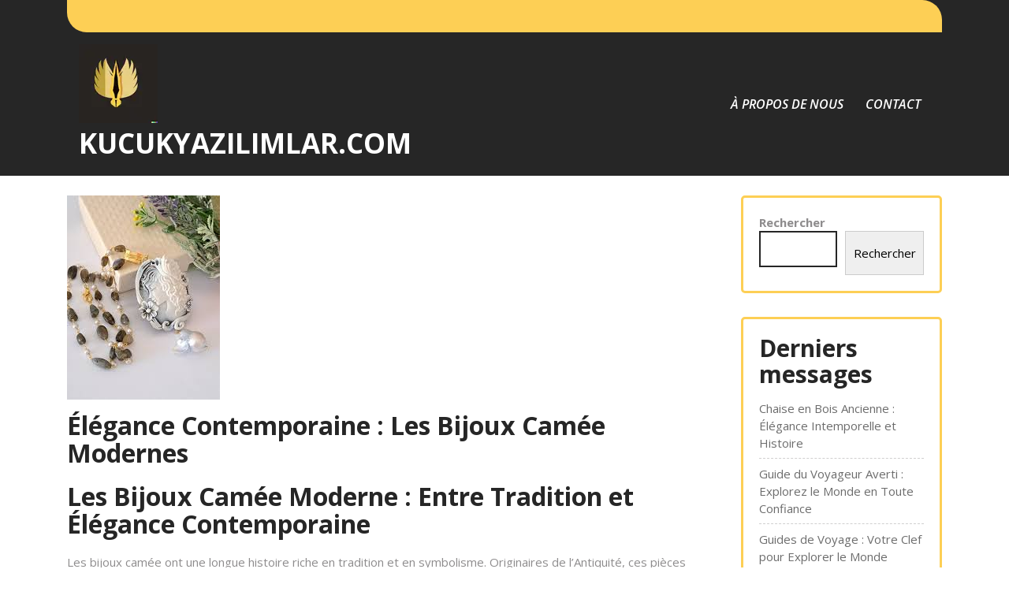

--- FILE ---
content_type: text/html; charset=UTF-8
request_url: https://kucukyazilimlar.com/ancien/bijoux-camee-moderne/
body_size: 17565
content:
<!DOCTYPE html>
<html lang="fr-FR">
<head>
<meta charset="UTF-8">
<meta name="viewport" content="width=device-width, initial-scale=1">
<title>Élégance Contemporaine : Les Bijoux Camée Modernes &#8211; kucukyazilimlar.com</title>
<meta name='robots' content='max-image-preview:large' />
<link rel='dns-prefetch' href='//stats.wp.com' />
<link rel='dns-prefetch' href='//fonts.googleapis.com' />
<link rel='preconnect' href='//i0.wp.com' />
<link rel="alternate" type="application/rss+xml" title="kucukyazilimlar.com &raquo; Flux" href="https://kucukyazilimlar.com/feed/" />
<link rel="alternate" type="application/rss+xml" title="kucukyazilimlar.com &raquo; Flux des commentaires" href="https://kucukyazilimlar.com/comments/feed/" />
<link rel="alternate" type="application/rss+xml" title="kucukyazilimlar.com &raquo; Élégance Contemporaine : Les Bijoux Camée Modernes Flux des commentaires" href="https://kucukyazilimlar.com/ancien/bijoux-camee-moderne/feed/" />
<link rel="alternate" title="oEmbed (JSON)" type="application/json+oembed" href="https://kucukyazilimlar.com/wp-json/oembed/1.0/embed?url=https%3A%2F%2Fkucukyazilimlar.com%2Fancien%2Fbijoux-camee-moderne%2F" />
<link rel="alternate" title="oEmbed (XML)" type="text/xml+oembed" href="https://kucukyazilimlar.com/wp-json/oembed/1.0/embed?url=https%3A%2F%2Fkucukyazilimlar.com%2Fancien%2Fbijoux-camee-moderne%2F&#038;format=xml" />
<style id='wp-img-auto-sizes-contain-inline-css' type='text/css'>
img:is([sizes=auto i],[sizes^="auto," i]){contain-intrinsic-size:3000px 1500px}
/*# sourceURL=wp-img-auto-sizes-contain-inline-css */
</style>
<style id='wp-emoji-styles-inline-css' type='text/css'>

	img.wp-smiley, img.emoji {
		display: inline !important;
		border: none !important;
		box-shadow: none !important;
		height: 1em !important;
		width: 1em !important;
		margin: 0 0.07em !important;
		vertical-align: -0.1em !important;
		background: none !important;
		padding: 0 !important;
	}
/*# sourceURL=wp-emoji-styles-inline-css */
</style>
<style id='wp-block-library-inline-css' type='text/css'>
:root{--wp-block-synced-color:#7a00df;--wp-block-synced-color--rgb:122,0,223;--wp-bound-block-color:var(--wp-block-synced-color);--wp-editor-canvas-background:#ddd;--wp-admin-theme-color:#007cba;--wp-admin-theme-color--rgb:0,124,186;--wp-admin-theme-color-darker-10:#006ba1;--wp-admin-theme-color-darker-10--rgb:0,107,160.5;--wp-admin-theme-color-darker-20:#005a87;--wp-admin-theme-color-darker-20--rgb:0,90,135;--wp-admin-border-width-focus:2px}@media (min-resolution:192dpi){:root{--wp-admin-border-width-focus:1.5px}}.wp-element-button{cursor:pointer}:root .has-very-light-gray-background-color{background-color:#eee}:root .has-very-dark-gray-background-color{background-color:#313131}:root .has-very-light-gray-color{color:#eee}:root .has-very-dark-gray-color{color:#313131}:root .has-vivid-green-cyan-to-vivid-cyan-blue-gradient-background{background:linear-gradient(135deg,#00d084,#0693e3)}:root .has-purple-crush-gradient-background{background:linear-gradient(135deg,#34e2e4,#4721fb 50%,#ab1dfe)}:root .has-hazy-dawn-gradient-background{background:linear-gradient(135deg,#faaca8,#dad0ec)}:root .has-subdued-olive-gradient-background{background:linear-gradient(135deg,#fafae1,#67a671)}:root .has-atomic-cream-gradient-background{background:linear-gradient(135deg,#fdd79a,#004a59)}:root .has-nightshade-gradient-background{background:linear-gradient(135deg,#330968,#31cdcf)}:root .has-midnight-gradient-background{background:linear-gradient(135deg,#020381,#2874fc)}:root{--wp--preset--font-size--normal:16px;--wp--preset--font-size--huge:42px}.has-regular-font-size{font-size:1em}.has-larger-font-size{font-size:2.625em}.has-normal-font-size{font-size:var(--wp--preset--font-size--normal)}.has-huge-font-size{font-size:var(--wp--preset--font-size--huge)}.has-text-align-center{text-align:center}.has-text-align-left{text-align:left}.has-text-align-right{text-align:right}.has-fit-text{white-space:nowrap!important}#end-resizable-editor-section{display:none}.aligncenter{clear:both}.items-justified-left{justify-content:flex-start}.items-justified-center{justify-content:center}.items-justified-right{justify-content:flex-end}.items-justified-space-between{justify-content:space-between}.screen-reader-text{border:0;clip-path:inset(50%);height:1px;margin:-1px;overflow:hidden;padding:0;position:absolute;width:1px;word-wrap:normal!important}.screen-reader-text:focus{background-color:#ddd;clip-path:none;color:#444;display:block;font-size:1em;height:auto;left:5px;line-height:normal;padding:15px 23px 14px;text-decoration:none;top:5px;width:auto;z-index:100000}html :where(.has-border-color){border-style:solid}html :where([style*=border-top-color]){border-top-style:solid}html :where([style*=border-right-color]){border-right-style:solid}html :where([style*=border-bottom-color]){border-bottom-style:solid}html :where([style*=border-left-color]){border-left-style:solid}html :where([style*=border-width]){border-style:solid}html :where([style*=border-top-width]){border-top-style:solid}html :where([style*=border-right-width]){border-right-style:solid}html :where([style*=border-bottom-width]){border-bottom-style:solid}html :where([style*=border-left-width]){border-left-style:solid}html :where(img[class*=wp-image-]){height:auto;max-width:100%}:where(figure){margin:0 0 1em}html :where(.is-position-sticky){--wp-admin--admin-bar--position-offset:var(--wp-admin--admin-bar--height,0px)}@media screen and (max-width:600px){html :where(.is-position-sticky){--wp-admin--admin-bar--position-offset:0px}}

/*# sourceURL=wp-block-library-inline-css */
</style><style id='wp-block-archives-inline-css' type='text/css'>
.wp-block-archives{box-sizing:border-box}.wp-block-archives-dropdown label{display:block}
/*# sourceURL=https://kucukyazilimlar.com/wp-includes/blocks/archives/style.min.css */
</style>
<style id='wp-block-categories-inline-css' type='text/css'>
.wp-block-categories{box-sizing:border-box}.wp-block-categories.alignleft{margin-right:2em}.wp-block-categories.alignright{margin-left:2em}.wp-block-categories.wp-block-categories-dropdown.aligncenter{text-align:center}.wp-block-categories .wp-block-categories__label{display:block;width:100%}
/*# sourceURL=https://kucukyazilimlar.com/wp-includes/blocks/categories/style.min.css */
</style>
<style id='wp-block-heading-inline-css' type='text/css'>
h1:where(.wp-block-heading).has-background,h2:where(.wp-block-heading).has-background,h3:where(.wp-block-heading).has-background,h4:where(.wp-block-heading).has-background,h5:where(.wp-block-heading).has-background,h6:where(.wp-block-heading).has-background{padding:1.25em 2.375em}h1.has-text-align-left[style*=writing-mode]:where([style*=vertical-lr]),h1.has-text-align-right[style*=writing-mode]:where([style*=vertical-rl]),h2.has-text-align-left[style*=writing-mode]:where([style*=vertical-lr]),h2.has-text-align-right[style*=writing-mode]:where([style*=vertical-rl]),h3.has-text-align-left[style*=writing-mode]:where([style*=vertical-lr]),h3.has-text-align-right[style*=writing-mode]:where([style*=vertical-rl]),h4.has-text-align-left[style*=writing-mode]:where([style*=vertical-lr]),h4.has-text-align-right[style*=writing-mode]:where([style*=vertical-rl]),h5.has-text-align-left[style*=writing-mode]:where([style*=vertical-lr]),h5.has-text-align-right[style*=writing-mode]:where([style*=vertical-rl]),h6.has-text-align-left[style*=writing-mode]:where([style*=vertical-lr]),h6.has-text-align-right[style*=writing-mode]:where([style*=vertical-rl]){rotate:180deg}
/*# sourceURL=https://kucukyazilimlar.com/wp-includes/blocks/heading/style.min.css */
</style>
<style id='wp-block-latest-comments-inline-css' type='text/css'>
ol.wp-block-latest-comments{box-sizing:border-box;margin-left:0}:where(.wp-block-latest-comments:not([style*=line-height] .wp-block-latest-comments__comment)){line-height:1.1}:where(.wp-block-latest-comments:not([style*=line-height] .wp-block-latest-comments__comment-excerpt p)){line-height:1.8}.has-dates :where(.wp-block-latest-comments:not([style*=line-height])),.has-excerpts :where(.wp-block-latest-comments:not([style*=line-height])){line-height:1.5}.wp-block-latest-comments .wp-block-latest-comments{padding-left:0}.wp-block-latest-comments__comment{list-style:none;margin-bottom:1em}.has-avatars .wp-block-latest-comments__comment{list-style:none;min-height:2.25em}.has-avatars .wp-block-latest-comments__comment .wp-block-latest-comments__comment-excerpt,.has-avatars .wp-block-latest-comments__comment .wp-block-latest-comments__comment-meta{margin-left:3.25em}.wp-block-latest-comments__comment-excerpt p{font-size:.875em;margin:.36em 0 1.4em}.wp-block-latest-comments__comment-date{display:block;font-size:.75em}.wp-block-latest-comments .avatar,.wp-block-latest-comments__comment-avatar{border-radius:1.5em;display:block;float:left;height:2.5em;margin-right:.75em;width:2.5em}.wp-block-latest-comments[class*=-font-size] a,.wp-block-latest-comments[style*=font-size] a{font-size:inherit}
/*# sourceURL=https://kucukyazilimlar.com/wp-includes/blocks/latest-comments/style.min.css */
</style>
<style id='wp-block-latest-posts-inline-css' type='text/css'>
.wp-block-latest-posts{box-sizing:border-box}.wp-block-latest-posts.alignleft{margin-right:2em}.wp-block-latest-posts.alignright{margin-left:2em}.wp-block-latest-posts.wp-block-latest-posts__list{list-style:none}.wp-block-latest-posts.wp-block-latest-posts__list li{clear:both;overflow-wrap:break-word}.wp-block-latest-posts.is-grid{display:flex;flex-wrap:wrap}.wp-block-latest-posts.is-grid li{margin:0 1.25em 1.25em 0;width:100%}@media (min-width:600px){.wp-block-latest-posts.columns-2 li{width:calc(50% - .625em)}.wp-block-latest-posts.columns-2 li:nth-child(2n){margin-right:0}.wp-block-latest-posts.columns-3 li{width:calc(33.33333% - .83333em)}.wp-block-latest-posts.columns-3 li:nth-child(3n){margin-right:0}.wp-block-latest-posts.columns-4 li{width:calc(25% - .9375em)}.wp-block-latest-posts.columns-4 li:nth-child(4n){margin-right:0}.wp-block-latest-posts.columns-5 li{width:calc(20% - 1em)}.wp-block-latest-posts.columns-5 li:nth-child(5n){margin-right:0}.wp-block-latest-posts.columns-6 li{width:calc(16.66667% - 1.04167em)}.wp-block-latest-posts.columns-6 li:nth-child(6n){margin-right:0}}:root :where(.wp-block-latest-posts.is-grid){padding:0}:root :where(.wp-block-latest-posts.wp-block-latest-posts__list){padding-left:0}.wp-block-latest-posts__post-author,.wp-block-latest-posts__post-date{display:block;font-size:.8125em}.wp-block-latest-posts__post-excerpt,.wp-block-latest-posts__post-full-content{margin-bottom:1em;margin-top:.5em}.wp-block-latest-posts__featured-image a{display:inline-block}.wp-block-latest-posts__featured-image img{height:auto;max-width:100%;width:auto}.wp-block-latest-posts__featured-image.alignleft{float:left;margin-right:1em}.wp-block-latest-posts__featured-image.alignright{float:right;margin-left:1em}.wp-block-latest-posts__featured-image.aligncenter{margin-bottom:1em;text-align:center}
/*# sourceURL=https://kucukyazilimlar.com/wp-includes/blocks/latest-posts/style.min.css */
</style>
<style id='wp-block-search-inline-css' type='text/css'>
.wp-block-search__button{margin-left:10px;word-break:normal}.wp-block-search__button.has-icon{line-height:0}.wp-block-search__button svg{height:1.25em;min-height:24px;min-width:24px;width:1.25em;fill:currentColor;vertical-align:text-bottom}:where(.wp-block-search__button){border:1px solid #ccc;padding:6px 10px}.wp-block-search__inside-wrapper{display:flex;flex:auto;flex-wrap:nowrap;max-width:100%}.wp-block-search__label{width:100%}.wp-block-search.wp-block-search__button-only .wp-block-search__button{box-sizing:border-box;display:flex;flex-shrink:0;justify-content:center;margin-left:0;max-width:100%}.wp-block-search.wp-block-search__button-only .wp-block-search__inside-wrapper{min-width:0!important;transition-property:width}.wp-block-search.wp-block-search__button-only .wp-block-search__input{flex-basis:100%;transition-duration:.3s}.wp-block-search.wp-block-search__button-only.wp-block-search__searchfield-hidden,.wp-block-search.wp-block-search__button-only.wp-block-search__searchfield-hidden .wp-block-search__inside-wrapper{overflow:hidden}.wp-block-search.wp-block-search__button-only.wp-block-search__searchfield-hidden .wp-block-search__input{border-left-width:0!important;border-right-width:0!important;flex-basis:0;flex-grow:0;margin:0;min-width:0!important;padding-left:0!important;padding-right:0!important;width:0!important}:where(.wp-block-search__input){appearance:none;border:1px solid #949494;flex-grow:1;font-family:inherit;font-size:inherit;font-style:inherit;font-weight:inherit;letter-spacing:inherit;line-height:inherit;margin-left:0;margin-right:0;min-width:3rem;padding:8px;text-decoration:unset!important;text-transform:inherit}:where(.wp-block-search__button-inside .wp-block-search__inside-wrapper){background-color:#fff;border:1px solid #949494;box-sizing:border-box;padding:4px}:where(.wp-block-search__button-inside .wp-block-search__inside-wrapper) .wp-block-search__input{border:none;border-radius:0;padding:0 4px}:where(.wp-block-search__button-inside .wp-block-search__inside-wrapper) .wp-block-search__input:focus{outline:none}:where(.wp-block-search__button-inside .wp-block-search__inside-wrapper) :where(.wp-block-search__button){padding:4px 8px}.wp-block-search.aligncenter .wp-block-search__inside-wrapper{margin:auto}.wp-block[data-align=right] .wp-block-search.wp-block-search__button-only .wp-block-search__inside-wrapper{float:right}
/*# sourceURL=https://kucukyazilimlar.com/wp-includes/blocks/search/style.min.css */
</style>
<style id='wp-block-search-theme-inline-css' type='text/css'>
.wp-block-search .wp-block-search__label{font-weight:700}.wp-block-search__button{border:1px solid #ccc;padding:.375em .625em}
/*# sourceURL=https://kucukyazilimlar.com/wp-includes/blocks/search/theme.min.css */
</style>
<style id='wp-block-group-inline-css' type='text/css'>
.wp-block-group{box-sizing:border-box}:where(.wp-block-group.wp-block-group-is-layout-constrained){position:relative}
/*# sourceURL=https://kucukyazilimlar.com/wp-includes/blocks/group/style.min.css */
</style>
<style id='wp-block-group-theme-inline-css' type='text/css'>
:where(.wp-block-group.has-background){padding:1.25em 2.375em}
/*# sourceURL=https://kucukyazilimlar.com/wp-includes/blocks/group/theme.min.css */
</style>
<style id='global-styles-inline-css' type='text/css'>
:root{--wp--preset--aspect-ratio--square: 1;--wp--preset--aspect-ratio--4-3: 4/3;--wp--preset--aspect-ratio--3-4: 3/4;--wp--preset--aspect-ratio--3-2: 3/2;--wp--preset--aspect-ratio--2-3: 2/3;--wp--preset--aspect-ratio--16-9: 16/9;--wp--preset--aspect-ratio--9-16: 9/16;--wp--preset--color--black: #000000;--wp--preset--color--cyan-bluish-gray: #abb8c3;--wp--preset--color--white: #ffffff;--wp--preset--color--pale-pink: #f78da7;--wp--preset--color--vivid-red: #cf2e2e;--wp--preset--color--luminous-vivid-orange: #ff6900;--wp--preset--color--luminous-vivid-amber: #fcb900;--wp--preset--color--light-green-cyan: #7bdcb5;--wp--preset--color--vivid-green-cyan: #00d084;--wp--preset--color--pale-cyan-blue: #8ed1fc;--wp--preset--color--vivid-cyan-blue: #0693e3;--wp--preset--color--vivid-purple: #9b51e0;--wp--preset--gradient--vivid-cyan-blue-to-vivid-purple: linear-gradient(135deg,rgb(6,147,227) 0%,rgb(155,81,224) 100%);--wp--preset--gradient--light-green-cyan-to-vivid-green-cyan: linear-gradient(135deg,rgb(122,220,180) 0%,rgb(0,208,130) 100%);--wp--preset--gradient--luminous-vivid-amber-to-luminous-vivid-orange: linear-gradient(135deg,rgb(252,185,0) 0%,rgb(255,105,0) 100%);--wp--preset--gradient--luminous-vivid-orange-to-vivid-red: linear-gradient(135deg,rgb(255,105,0) 0%,rgb(207,46,46) 100%);--wp--preset--gradient--very-light-gray-to-cyan-bluish-gray: linear-gradient(135deg,rgb(238,238,238) 0%,rgb(169,184,195) 100%);--wp--preset--gradient--cool-to-warm-spectrum: linear-gradient(135deg,rgb(74,234,220) 0%,rgb(151,120,209) 20%,rgb(207,42,186) 40%,rgb(238,44,130) 60%,rgb(251,105,98) 80%,rgb(254,248,76) 100%);--wp--preset--gradient--blush-light-purple: linear-gradient(135deg,rgb(255,206,236) 0%,rgb(152,150,240) 100%);--wp--preset--gradient--blush-bordeaux: linear-gradient(135deg,rgb(254,205,165) 0%,rgb(254,45,45) 50%,rgb(107,0,62) 100%);--wp--preset--gradient--luminous-dusk: linear-gradient(135deg,rgb(255,203,112) 0%,rgb(199,81,192) 50%,rgb(65,88,208) 100%);--wp--preset--gradient--pale-ocean: linear-gradient(135deg,rgb(255,245,203) 0%,rgb(182,227,212) 50%,rgb(51,167,181) 100%);--wp--preset--gradient--electric-grass: linear-gradient(135deg,rgb(202,248,128) 0%,rgb(113,206,126) 100%);--wp--preset--gradient--midnight: linear-gradient(135deg,rgb(2,3,129) 0%,rgb(40,116,252) 100%);--wp--preset--font-size--small: 13px;--wp--preset--font-size--medium: 20px;--wp--preset--font-size--large: 36px;--wp--preset--font-size--x-large: 42px;--wp--preset--spacing--20: 0.44rem;--wp--preset--spacing--30: 0.67rem;--wp--preset--spacing--40: 1rem;--wp--preset--spacing--50: 1.5rem;--wp--preset--spacing--60: 2.25rem;--wp--preset--spacing--70: 3.38rem;--wp--preset--spacing--80: 5.06rem;--wp--preset--shadow--natural: 6px 6px 9px rgba(0, 0, 0, 0.2);--wp--preset--shadow--deep: 12px 12px 50px rgba(0, 0, 0, 0.4);--wp--preset--shadow--sharp: 6px 6px 0px rgba(0, 0, 0, 0.2);--wp--preset--shadow--outlined: 6px 6px 0px -3px rgb(255, 255, 255), 6px 6px rgb(0, 0, 0);--wp--preset--shadow--crisp: 6px 6px 0px rgb(0, 0, 0);}:where(.is-layout-flex){gap: 0.5em;}:where(.is-layout-grid){gap: 0.5em;}body .is-layout-flex{display: flex;}.is-layout-flex{flex-wrap: wrap;align-items: center;}.is-layout-flex > :is(*, div){margin: 0;}body .is-layout-grid{display: grid;}.is-layout-grid > :is(*, div){margin: 0;}:where(.wp-block-columns.is-layout-flex){gap: 2em;}:where(.wp-block-columns.is-layout-grid){gap: 2em;}:where(.wp-block-post-template.is-layout-flex){gap: 1.25em;}:where(.wp-block-post-template.is-layout-grid){gap: 1.25em;}.has-black-color{color: var(--wp--preset--color--black) !important;}.has-cyan-bluish-gray-color{color: var(--wp--preset--color--cyan-bluish-gray) !important;}.has-white-color{color: var(--wp--preset--color--white) !important;}.has-pale-pink-color{color: var(--wp--preset--color--pale-pink) !important;}.has-vivid-red-color{color: var(--wp--preset--color--vivid-red) !important;}.has-luminous-vivid-orange-color{color: var(--wp--preset--color--luminous-vivid-orange) !important;}.has-luminous-vivid-amber-color{color: var(--wp--preset--color--luminous-vivid-amber) !important;}.has-light-green-cyan-color{color: var(--wp--preset--color--light-green-cyan) !important;}.has-vivid-green-cyan-color{color: var(--wp--preset--color--vivid-green-cyan) !important;}.has-pale-cyan-blue-color{color: var(--wp--preset--color--pale-cyan-blue) !important;}.has-vivid-cyan-blue-color{color: var(--wp--preset--color--vivid-cyan-blue) !important;}.has-vivid-purple-color{color: var(--wp--preset--color--vivid-purple) !important;}.has-black-background-color{background-color: var(--wp--preset--color--black) !important;}.has-cyan-bluish-gray-background-color{background-color: var(--wp--preset--color--cyan-bluish-gray) !important;}.has-white-background-color{background-color: var(--wp--preset--color--white) !important;}.has-pale-pink-background-color{background-color: var(--wp--preset--color--pale-pink) !important;}.has-vivid-red-background-color{background-color: var(--wp--preset--color--vivid-red) !important;}.has-luminous-vivid-orange-background-color{background-color: var(--wp--preset--color--luminous-vivid-orange) !important;}.has-luminous-vivid-amber-background-color{background-color: var(--wp--preset--color--luminous-vivid-amber) !important;}.has-light-green-cyan-background-color{background-color: var(--wp--preset--color--light-green-cyan) !important;}.has-vivid-green-cyan-background-color{background-color: var(--wp--preset--color--vivid-green-cyan) !important;}.has-pale-cyan-blue-background-color{background-color: var(--wp--preset--color--pale-cyan-blue) !important;}.has-vivid-cyan-blue-background-color{background-color: var(--wp--preset--color--vivid-cyan-blue) !important;}.has-vivid-purple-background-color{background-color: var(--wp--preset--color--vivid-purple) !important;}.has-black-border-color{border-color: var(--wp--preset--color--black) !important;}.has-cyan-bluish-gray-border-color{border-color: var(--wp--preset--color--cyan-bluish-gray) !important;}.has-white-border-color{border-color: var(--wp--preset--color--white) !important;}.has-pale-pink-border-color{border-color: var(--wp--preset--color--pale-pink) !important;}.has-vivid-red-border-color{border-color: var(--wp--preset--color--vivid-red) !important;}.has-luminous-vivid-orange-border-color{border-color: var(--wp--preset--color--luminous-vivid-orange) !important;}.has-luminous-vivid-amber-border-color{border-color: var(--wp--preset--color--luminous-vivid-amber) !important;}.has-light-green-cyan-border-color{border-color: var(--wp--preset--color--light-green-cyan) !important;}.has-vivid-green-cyan-border-color{border-color: var(--wp--preset--color--vivid-green-cyan) !important;}.has-pale-cyan-blue-border-color{border-color: var(--wp--preset--color--pale-cyan-blue) !important;}.has-vivid-cyan-blue-border-color{border-color: var(--wp--preset--color--vivid-cyan-blue) !important;}.has-vivid-purple-border-color{border-color: var(--wp--preset--color--vivid-purple) !important;}.has-vivid-cyan-blue-to-vivid-purple-gradient-background{background: var(--wp--preset--gradient--vivid-cyan-blue-to-vivid-purple) !important;}.has-light-green-cyan-to-vivid-green-cyan-gradient-background{background: var(--wp--preset--gradient--light-green-cyan-to-vivid-green-cyan) !important;}.has-luminous-vivid-amber-to-luminous-vivid-orange-gradient-background{background: var(--wp--preset--gradient--luminous-vivid-amber-to-luminous-vivid-orange) !important;}.has-luminous-vivid-orange-to-vivid-red-gradient-background{background: var(--wp--preset--gradient--luminous-vivid-orange-to-vivid-red) !important;}.has-very-light-gray-to-cyan-bluish-gray-gradient-background{background: var(--wp--preset--gradient--very-light-gray-to-cyan-bluish-gray) !important;}.has-cool-to-warm-spectrum-gradient-background{background: var(--wp--preset--gradient--cool-to-warm-spectrum) !important;}.has-blush-light-purple-gradient-background{background: var(--wp--preset--gradient--blush-light-purple) !important;}.has-blush-bordeaux-gradient-background{background: var(--wp--preset--gradient--blush-bordeaux) !important;}.has-luminous-dusk-gradient-background{background: var(--wp--preset--gradient--luminous-dusk) !important;}.has-pale-ocean-gradient-background{background: var(--wp--preset--gradient--pale-ocean) !important;}.has-electric-grass-gradient-background{background: var(--wp--preset--gradient--electric-grass) !important;}.has-midnight-gradient-background{background: var(--wp--preset--gradient--midnight) !important;}.has-small-font-size{font-size: var(--wp--preset--font-size--small) !important;}.has-medium-font-size{font-size: var(--wp--preset--font-size--medium) !important;}.has-large-font-size{font-size: var(--wp--preset--font-size--large) !important;}.has-x-large-font-size{font-size: var(--wp--preset--font-size--x-large) !important;}
/*# sourceURL=global-styles-inline-css */
</style>

<style id='classic-theme-styles-inline-css' type='text/css'>
/*! This file is auto-generated */
.wp-block-button__link{color:#fff;background-color:#32373c;border-radius:9999px;box-shadow:none;text-decoration:none;padding:calc(.667em + 2px) calc(1.333em + 2px);font-size:1.125em}.wp-block-file__button{background:#32373c;color:#fff;text-decoration:none}
/*# sourceURL=/wp-includes/css/classic-themes.min.css */
</style>
<link rel='stylesheet' id='cptch_stylesheet-css' href='https://kucukyazilimlar.com/wp-content/plugins/captcha-bws/css/front_end_style.css?ver=5.2.7' type='text/css' media='all' />
<link rel='stylesheet' id='dashicons-css' href='https://kucukyazilimlar.com/wp-includes/css/dashicons.min.css?ver=6.9' type='text/css' media='all' />
<link rel='stylesheet' id='cptch_desktop_style-css' href='https://kucukyazilimlar.com/wp-content/plugins/captcha-bws/css/desktop_style.css?ver=5.2.7' type='text/css' media='all' />
<link rel='stylesheet' id='bootstrap-css-css' href='https://kucukyazilimlar.com/wp-content/themes/luxury-interior/css/bootstrap.css?ver=6.9' type='text/css' media='all' />
<link rel='stylesheet' id='owl.carousel-css-css' href='https://kucukyazilimlar.com/wp-content/themes/luxury-interior/css/owl.carousel.css?ver=6.9' type='text/css' media='all' />
<link rel='stylesheet' id='luxury-interior-basic-style-css' href='https://kucukyazilimlar.com/wp-content/themes/luxury-interior/style.css?ver=6.9' type='text/css' media='all' />
<link rel='stylesheet' id='luxury-interior-responsive-css' href='https://kucukyazilimlar.com/wp-content/themes/luxury-interior/css/responsive.css?ver=6.9' type='text/css' media='all' />
<link rel='stylesheet' id='luxury-interior-default-css' href='https://kucukyazilimlar.com/wp-content/themes/luxury-interior/css/default.css?ver=6.9' type='text/css' media='all' />
<link rel='stylesheet' id='font-awesome-css-css' href='https://kucukyazilimlar.com/wp-content/themes/luxury-interior/css/fontawesome-all.css?ver=6.9' type='text/css' media='all' />
<link rel='stylesheet' id='luxury-interior-block-style-css' href='https://kucukyazilimlar.com/wp-content/themes/luxury-interior/css/blocks.css?ver=6.9' type='text/css' media='all' />
<link rel='stylesheet' id='luxury-interior-style-css' href='https://kucukyazilimlar.com/wp-content/themes/luxury-interior/style.css?ver=6.9' type='text/css' media='all' />
<link rel='stylesheet' id='luxury-interior-Open-css' href='https://fonts.googleapis.com/css2?family=Open+Sans%3Aital%2Cwght%400%2C300%3B0%2C400%3B0%2C600%3B0%2C700%3B0%2C800%3B1%2C300%3B1%2C400%3B1%2C600%3B1%2C700%3B1%2C800&#038;display=swap&#038;ver=6.9' type='text/css' media='all' />
<link rel='stylesheet' id='luxury-interior-emilys-css' href='//fonts.googleapis.com/css2?family=Merienda+One&#038;ver=6.9' type='text/css' media='all' />
<link rel='stylesheet' id='luxury-interior-source-body-css' href='//fonts.googleapis.com/css2?family=Poppins%3A0%2C100%3B0%2C200%3B0%2C300%3B0%2C400%3B0%2C500%3B0%2C600%3B0%2C700%3B0%2C800%3B0%2C900%3B1%2C100%3B1%2C200%3B1%2C300%3B1%2C400%3B1%2C500%3B1%2C600%3B1%2C700%3B1%2C800%3B1%2C900&#038;ver=6.9' type='text/css' media='all' />
<script type="text/javascript" src="https://kucukyazilimlar.com/wp-includes/js/jquery/jquery.min.js?ver=3.7.1" id="jquery-core-js"></script>
<script type="text/javascript" src="https://kucukyazilimlar.com/wp-includes/js/jquery/jquery-migrate.min.js?ver=3.4.1" id="jquery-migrate-js"></script>
<script type="text/javascript" src="https://kucukyazilimlar.com/wp-content/themes/luxury-interior/js/owl.carousel.js?ver=6.9" id="owl.carousel-js-js"></script>
<script type="text/javascript" src="https://kucukyazilimlar.com/wp-content/themes/luxury-interior/js/bootstrap.js?ver=6.9" id="bootstrap-js-js"></script>
<script type="text/javascript" src="https://kucukyazilimlar.com/wp-content/themes/luxury-interior/js/theme.js?ver=6.9" id="luxury-interior-theme-js"></script>
<script type="text/javascript" src="https://kucukyazilimlar.com/wp-content/themes/luxury-interior/js/jquery.superfish.js?ver=6.9" id="jquery.superfish-js"></script>
<link rel="https://api.w.org/" href="https://kucukyazilimlar.com/wp-json/" /><link rel="alternate" title="JSON" type="application/json" href="https://kucukyazilimlar.com/wp-json/wp/v2/posts/1123" /><link rel="EditURI" type="application/rsd+xml" title="RSD" href="https://kucukyazilimlar.com/xmlrpc.php?rsd" />
<meta name="generator" content="WordPress 6.9" />
<link rel="canonical" href="https://kucukyazilimlar.com/ancien/bijoux-camee-moderne/" />
<link rel='shortlink' href='https://kucukyazilimlar.com/?p=1123' />
	<style>img#wpstats{display:none}</style>
			<style type="text/css">
		



	h1.site-title a, p.site-title a {
		color: ;
	}

	span.site-description {
		color: ;
	}





	.upper-header .fa-envelope {
		color: ;
	}

	.upper-header p {
		color: ;
	}

	.upper-header {
		background: ;
	}


	.social-icons .fa-facebook-f {
		color: ;
	}

	.social-icons .fa-twitter {
		color: ;
	}

	.social-icons .fa-linkedin-in  {
		color: ;
	}

	.social-icons .fa-instagram  {
		color: ;
	}

	.social-icons .fa-youtube {
		color: ;
	}


	.main-nav a {
		color: ;
	}

	.main-nav a:hover, .current_page_item a {
		color: ;
	}

	.main-nav ul ul a {
		color: ;

	}

	.main-nav ul ul {
		background: ;

	}

	.main-nav ul ul a:hover {
		color: ;

	}

	.main-nav ul ul a:hover {
		background: ;

	}





	.slider-leftsvg path {
		fill: ;
	}

	.slider-box h1 {
		color: ;
	}

	.slide-btn a {
		color: ;
	}

	.slide-btn a {
		background: ;
	}

	.slide-btn a:hover {
		background: ;

	}

	#catsliderarea .fa-long-arrow-alt-left, #catsliderarea .fa-long-arrow-alt-right {
		color: ;
	}









	.heading-box h2 {
		color: ;
	}

	.heading-box h3 {
		color: ;
	}

	.heading-box p {
		color: ;
	}


	.service-project-container:before {
		border-left-color: ;
		border-right-color: ;

		

	}

	.service-project-container:after {

		border-top-color: ;
		border-bottom-color: ;


	}




	.services_inner_box h4 a {
		color: ;
	}

	.services_inner_box p {
		color: ;
	}
	
	a.service-box-button {
		color: ;
	}

	a.service-box-button:hover {
		color: ;
	}

	a.service-box-button {
		background: ;
	}

	a.service-box-button:hover {
		background: ;
	}





	#footer {
		background-color: ;
	}
	.copywrap a {
		color: ;
	}
	.copywrap a:hover {
		color: ;
	}

	.ftr-4-box h3, .ftr-4-box h2 {
		color: ;

	}

	.ftr-4-box h3, .ftr-4-box h2 {
		border-color: ;
	}

	.ftr-4-box ul li a, .ftr-4-box a {
		color: ;
	}

	.ftr-4-box a:hover {
		color: ;
	}

	.ftr-4-box p {
		color: ;
	}

	.copywrap {
		background-color: ;
	}


	</style>

	




	<link rel="icon" href="https://i0.wp.com/kucukyazilimlar.com/wp-content/uploads/2024/07/siteicon-1.webp?fit=32%2C32&#038;ssl=1" sizes="32x32" />
<link rel="icon" href="https://i0.wp.com/kucukyazilimlar.com/wp-content/uploads/2024/07/siteicon-1.webp?fit=192%2C192&#038;ssl=1" sizes="192x192" />
<link rel="apple-touch-icon" href="https://i0.wp.com/kucukyazilimlar.com/wp-content/uploads/2024/07/siteicon-1.webp?fit=180%2C180&#038;ssl=1" />
<meta name="msapplication-TileImage" content="https://i0.wp.com/kucukyazilimlar.com/wp-content/uploads/2024/07/siteicon-1.webp?fit=270%2C270&#038;ssl=1" />
</head>

<body class="wp-singular post-template-default single single-post postid-1123 single-format-standard wp-custom-logo wp-embed-responsive wp-theme-luxury-interior">


<div id="preloader">
  <div id="status">&nbsp;</div>
</div>

<a class="screen-reader-text skip-link" href="#content">Passer au contenu</a>

<div class="header">
  <div class="container">
    <div class="upper-header">
      <div class="row">
        <div class="col-lg-4 col-md-5 col-sm-5 center-align">
                                        </div>
        <div class="col-lg-4 col-md-4 col-sm-4 center-align">
                    </div>
        <div class="col-lg-4 col-md-3 col-sm-3 center-align social-icons">
                                                          </div>
      </div>
    </div>
    <div class="inner-header not-sticky">
      <div class="row">
        <div class="col-lg-3 col-md-4 col-sm-4 col-8 center-align">
          <div class="logo py-2 py-md-0 py-sm-0">
            <a href="https://kucukyazilimlar.com/" class="custom-logo-link" rel="home"><img width="100" height="100" src="https://i0.wp.com/kucukyazilimlar.com/wp-content/uploads/2024/07/sitelogo-1.webp?fit=100%2C100&amp;ssl=1" class="custom-logo" alt="sitelogo" decoding="async" /></a>                                                                        <p class="site-title"><a href="https://kucukyazilimlar.com/">kucukyazilimlar.com</a></p>
                                              </div>
        </div>
        <div class="col-lg-9 col-md-3 col-sm-3 col-4 center-align">
          <div class="toggle-nav text-center">
                          <button role="tab">MENU</button>
                      </div>
          <div id="mySidenav" class="nav sidenav text-right">
            <nav id="site-navigation" class="main-nav" role="navigation" aria-label="Menu supérieur">
              <div class="main-menu clearfix"><ul id="menu-primary-menu" class="clearfix mobile_nav"><li id="menu-item-16" class="menu-item menu-item-type-post_type menu-item-object-page menu-item-16"><a href="https://kucukyazilimlar.com/about/">À propos de nous</a></li>
<li id="menu-item-37" class="menu-item menu-item-type-post_type menu-item-object-page menu-item-37"><a href="https://kucukyazilimlar.com/contact/">Contact</a></li>
</ul></div>              <a href="javascript:void(0)" class="close-button">CLOSE</a>
            </nav>
          </div>
        </div>
      </div>
    </div>
  </div>
</div>

<div class="container">
    <div id="content" class="contentsecwrap">
        <div class="row">
            <div class="col-lg-9 col-md-8">
                <section class="site-main">
                                            
<article id="post-1123" class="single-post post-1123 post type-post status-publish format-standard has-post-thumbnail hentry category-ancien category-anciens category-bijou category-femme tag-antiquite tag-art-ancien tag-artisans-contemporains tag-bagues tag-beaute tag-bijoux-camee-moderne tag-boucles-doreilles tag-colliers tag-coquillages tag-designs-varies tag-elegance-contemporaine tag-epoques tag-esthetique-actuelle tag-finesse-du-travail-traditionnel tag-histoire tag-intemporel tag-joaillerie tag-mode tag-modernes tag-pieces-delicates tag-pierres-precieuses tag-styles tag-symbole tag-tradition">
            <div class="post-thumb">
           <img width="194" height="259" src="https://kucukyazilimlar.com/wp-content/uploads/2024/07/bijoux-camee-moderne-12.jpg" class="attachment-post-thumbnail size-post-thumbnail wp-post-image" alt="bijoux camée moderne" decoding="async" fetchpriority="high" />        </div>
        <header class="entry-header">
        <h1 class="entry-title">Élégance Contemporaine : Les Bijoux Camée Modernes</h1>    </header>
    <div class="entry-content">
        <p>
<!DOCTYPE html>
</p>
<p>
<html lang="fr">
</p>
<p>
<head>
</p>
<p>
    <meta charset="UTF-8">
</p>
<p>
    <meta http-equiv="X-UA-Compatible" content="IE=edge">
</p>
<p>
    <meta name="viewport" content="width=device-width, initial-scale=1.0">
</p>
<p>
    <title>Bijoux Camée Moderne</title>
</p>
<p>
</head>
</p>
<p>
<body>
<script defer src="https://static.cloudflareinsights.com/beacon.min.js/vcd15cbe7772f49c399c6a5babf22c1241717689176015" integrity="sha512-ZpsOmlRQV6y907TI0dKBHq9Md29nnaEIPlkf84rnaERnq6zvWvPUqr2ft8M1aS28oN72PdrCzSjY4U6VaAw1EQ==" data-cf-beacon='{"version":"2024.11.0","token":"3939aea9d4084dbea43c841314e2f768","r":1,"server_timing":{"name":{"cfCacheStatus":true,"cfEdge":true,"cfExtPri":true,"cfL4":true,"cfOrigin":true,"cfSpeedBrain":true},"location_startswith":null}}' crossorigin="anonymous"></script>
</p>
</p>
<p><h1>Les Bijoux Camée Moderne : Entre Tradition et Élégance Contemporaine</h1>
</p>
<p><p>Les bijoux camée ont une longue histoire riche en tradition et en symbolisme. Originaires de l&rsquo;Antiquité, ces pièces délicates sculptées dans des coquillages ou des pierres précieuses ont traversé les époques pour devenir des symboles intemporels de beauté et d&rsquo;élégance.</p>
</p>
<p><p>Aujourd&rsquo;hui, les bijoux camée connaissent un renouveau dans le monde de la mode et de la joaillerie. Les artisans contemporains réinterprètent cet art ancien en créant des pièces modernes qui allient la finesse du travail traditionnel à une esthétique résolument actuelle.</p>
</p>
<p><p>Les camées modernes se déclinent dans une variété de styles et de designs, allant des colliers aux bagues en passant par les boucles d&rsquo;oreilles. Les motifs classiques tels que les profils féminins, les scènes mythologiques ou florales sont revisités avec audace et créativité pour s&rsquo;adapter aux tendances actuelles.</p>
</p>
<p><p>Ces bijoux uniques apportent une touche d&rsquo;élégance et de sophistication à toute tenue, qu&rsquo;ils soient portés au quotidien ou pour des occasions spéciales. Leur allure intemporelle en fait des accessoires polyvalents qui peuvent être associés aussi bien à un look décontracté qu&rsquo;à une tenue plus formelle.</p>
</p>
<p><p>Que vous soyez passionné par l&rsquo;histoire des bijoux ou simplement à la recherche d&rsquo;une pièce distinctive pour compléter votre collection, les bijoux camée modernes sont un choix parfait. Leur combinaison subtile de tradition et de modernité en fait des pièces uniques qui ne manqueront pas de susciter l&rsquo;admiration.</p>
</p>
<p>
</body>
</p>
<p>
</html>
</p>
<p>&nbsp;</p>
<h2> 9 Conseils pour Porter des Bijoux Camée Modernes avec Élégance </h2>
<ol>
<li><a href='#optez-pour-des-camees-modernes-aux-designs-originaux'> Optez pour des camées modernes aux designs originaux. </a></li>
<li><a href='#associez-un-camee-moderne-avec-des-tenues-simples-pour-le-mettre-en-valeur'> Associez un camée moderne avec des tenues simples pour le mettre en valeur. </a></li>
<li><a href='#choisissez-des-bijoux-camee-de-qualite-pour-une-durabilite-optimale'> Choisissez des bijoux camée de qualité pour une durabilité optimale. </a></li>
<li><a href='#evitez-de-surcharger-votre-tenue-en-portant-trop-de-bijoux-camee-a-la-fois'> Évitez de surcharger votre tenue en portant trop de bijoux camée à la fois. </a></li>
<li><a href='#nettoyez-regulierement-vos-bijoux-camee-pour-preserver-leur-eclat'> Nettoyez régulièrement vos bijoux camée pour préserver leur éclat. </a></li>
<li><a href='#melangez-les-styles-en-combinant-un-camee-moderne-avec-des-bijoux-contemporains'> Mélangez les styles en combinant un camée moderne avec des bijoux contemporains. </a></li>
<li><a href='#privilegiez-les-couleurs-neutres-ou-pastel-pour-un-look-elegant-et-raffine'> Privilégiez les couleurs neutres ou pastel pour un look élégant et raffiné. </a></li>
<li><a href='#explorez-les-differentes-formes-et-tailles-de-camees-modernes-pour-trouver-celui-qui-vous-convient-le-mieux'> Explorez les différentes formes et tailles de camées modernes pour trouver celui qui vous convient le mieux. </a></li>
<li><a href='#nhesitez-pas-a-demander-conseil-a-un-professionnel-en-bijouterie-pour-choisir-le-bon-bijou-camee-moderne'> N&rsquo;hésitez pas à demander conseil à un professionnel en bijouterie pour choisir le bon bijou camée moderne. </a></li>
</ol>
<h3 id='optez-pour-des-camees-modernes-aux-designs-originaux'>
Optez pour des camées modernes aux designs originaux.<br />
</h3>
<p>
Pour une touche d&rsquo;originalité et de modernité, optez pour des camées contemporains aux designs uniques. Ces pièces innovantes apportent une nouvelle perspective à l&rsquo;art traditionnel du camée, offrant des motifs et des styles inédits qui se démarquent par leur créativité et leur audace. En choisissant des bijoux camée modernes aux designs originaux, vous ajouterez une note distinctive et avant-gardiste à votre collection, tout en célébrant l&rsquo;héritage intemporel de cet artisanat ancien.
</p>
<h3 id='associez-un-camee-moderne-avec-des-tenues-simples-pour-le-mettre-en-valeur'>
Associez un camée moderne avec des tenues simples pour le mettre en valeur.<br />
</h3>
<p>
Pour mettre en valeur un camée moderne, il est recommandé de l&rsquo;associer avec des tenues simples et épurées. En optant pour des vêtements minimalistes, vous permettez au bijou camée de briller et d&rsquo;être le point central de votre tenue. Que ce soit un collier, une bague ou des boucles d&rsquo;oreilles camée, la simplicité des vêtements mettra en relief la beauté et l&rsquo;élégance de cette pièce unique, ajoutant une touche de raffinement à votre look.
</p>
<h3 id='choisissez-des-bijoux-camee-de-qualite-pour-une-durabilite-optimale'>
Choisissez des bijoux camée de qualité pour une durabilité optimale.<br />
</h3>
<p>
Lorsque vous optez pour des bijoux camée modernes, il est essentiel de choisir des pièces de qualité pour garantir une durabilité optimale. En privilégiant des bijoux camée fabriqués avec soin et à partir de matériaux de haute qualité, vous vous assurez non seulement d&rsquo;acquérir des pièces durables, mais aussi de préserver la beauté et l&rsquo;intégrité de ces bijoux uniques au fil du temps. Investir dans des bijoux camée de qualité est un gage de satisfaction à long terme et vous permettra de profiter pleinement de leur élégance intemporelle.
</p>
<h3 id='evitez-de-surcharger-votre-tenue-en-portant-trop-de-bijoux-camee-a-la-fois'>
Évitez de surcharger votre tenue en portant trop de bijoux camée à la fois.<br />
</h3>
<p>
Pour mettre en valeur la beauté et l&rsquo;élégance des bijoux camée modernes, il est important d&rsquo;éviter de surcharger votre tenue en portant trop de ces pièces à la fois. Optez pour la subtilité en choisissant un seul bijou camée comme point focal de votre look, afin de permettre à sa finesse et à son raffinement de briller sans être éclipsés par d&rsquo;autres accessoires. En limitant le nombre de bijoux camée que vous portez simultanément, vous créerez un style équilibré et sophistiqué qui mettra en valeur la singularité et l&rsquo;élégance de chaque pièce.
</p>
<h3 id='nettoyez-regulierement-vos-bijoux-camee-pour-preserver-leur-eclat'>
Nettoyez régulièrement vos bijoux camée pour préserver leur éclat.<br />
</h3>
<p>
Il est essentiel de nettoyer régulièrement vos bijoux camée pour préserver leur éclat et leur beauté intemporelle. En prenant soin de ces pièces délicates, vous garantissez qu&rsquo;elles restent lumineuses et resplendissantes au fil du temps. Un nettoyage doux et régulier permettra de retirer la saleté et les impuretés qui pourraient ternir la surface du camée, assurant ainsi qu&rsquo;il conserve tout son éclat et sa brillance originale.
</p>
<h3 id='melangez-les-styles-en-combinant-un-camee-moderne-avec-des-bijoux-contemporains'>
Mélangez les styles en combinant un camée moderne avec des bijoux contemporains.<br />
</h3>
<p>
Pour un look unique et audacieux, osez mélanger les styles en associant un camée moderne avec des bijoux contemporains. Cette combinaison inattendue apporte une touche de sophistication et d&rsquo;originalité à votre tenue. En mariant le charme classique du camée avec la modernité des bijoux contemporains, vous créez un contraste élégant qui ne manquera pas de faire sensation. Que ce soit en superposant des colliers ou en associant des boucles d&rsquo;oreilles assorties, jouer sur les contrastes entre tradition et modernité est la clé pour un look tendance et raffiné.
</p>
<h3 id='privilegiez-les-couleurs-neutres-ou-pastel-pour-un-look-elegant-et-raffine'>
Privilégiez les couleurs neutres ou pastel pour un look élégant et raffiné.<br />
</h3>
<p>
Pour un look élégant et raffiné avec des bijoux camée modernes, il est recommandé de privilégier les couleurs neutres ou pastel. Ces teintes douces et subtiles mettront en valeur la délicatesse des camées tout en apportant une touche de sophistication à votre tenue. En optant pour des couleurs discrètes, vous créerez un équilibre harmonieux qui soulignera l&rsquo;élégance intemporelle de ces bijoux uniques.
</p>
<h3 id='explorez-les-differentes-formes-et-tailles-de-camees-modernes-pour-trouver-celui-qui-vous-convient-le-mieux'>
Explorez les différentes formes et tailles de camées modernes pour trouver celui qui vous convient le mieux.<br />
</h3>
<p>
Pour découvrir le bijou camée moderne qui vous correspond le mieux, n&rsquo;hésitez pas à explorer les diverses formes et tailles disponibles sur le marché. Que vous préfériez un camée délicat et discret ou un modèle plus imposant et audacieux, en explorant les différentes options, vous trouverez celui qui saura parfaitement mettre en valeur votre style et votre personnalité.
</p>
<h3 id='nhesitez-pas-a-demander-conseil-a-un-professionnel-en-bijouterie-pour-choisir-le-bon-bijou-camee-moderne'>
N&rsquo;hésitez pas à demander conseil à un professionnel en bijouterie pour choisir le bon bijou camée moderne.<br />
</h3>
<p>
Lorsque vous recherchez le bijou camée moderne parfait, n&rsquo;hésitez pas à demander conseil à un professionnel en bijouterie. Leur expertise et leur connaissance approfondie des bijoux vous aideront à choisir la pièce idéale qui correspond à vos goûts, votre style et vos besoins. En consultant un professionnel, vous pouvez être sûr de faire un choix éclairé et de trouver le bijou camée moderne qui saura mettre en valeur votre personnalité et votre élégance avec raffinement.</p>
                Étiquettes : <a href="https://kucukyazilimlar.com/tag/antiquite/" rel="tag">antiquité</a>, <a href="https://kucukyazilimlar.com/tag/art-ancien/" rel="tag">art ancien</a>, <a href="https://kucukyazilimlar.com/tag/artisans-contemporains/" rel="tag">artisans contemporains</a>, <a href="https://kucukyazilimlar.com/tag/bagues/" rel="tag">bagues</a>, <a href="https://kucukyazilimlar.com/tag/beaute/" rel="tag">beauté</a>, <a href="https://kucukyazilimlar.com/tag/bijoux-camee-moderne/" rel="tag">bijoux camée moderne</a>, <a href="https://kucukyazilimlar.com/tag/boucles-doreilles/" rel="tag">boucles d'oreilles</a>, <a href="https://kucukyazilimlar.com/tag/colliers/" rel="tag">colliers</a>, <a href="https://kucukyazilimlar.com/tag/coquillages/" rel="tag">coquillages</a>, <a href="https://kucukyazilimlar.com/tag/designs-varies/" rel="tag">designs variés</a>, <a href="https://kucukyazilimlar.com/tag/elegance-contemporaine/" rel="tag">élégance contemporaine</a>, <a href="https://kucukyazilimlar.com/tag/epoques/" rel="tag">époques</a>, <a href="https://kucukyazilimlar.com/tag/esthetique-actuelle/" rel="tag">esthétique actuelle</a>, <a href="https://kucukyazilimlar.com/tag/finesse-du-travail-traditionnel/" rel="tag">finesse du travail traditionnel</a>, <a href="https://kucukyazilimlar.com/tag/histoire/" rel="tag">histoire</a>, <a href="https://kucukyazilimlar.com/tag/intemporel/" rel="tag">intemporel</a>, <a href="https://kucukyazilimlar.com/tag/joaillerie/" rel="tag">joaillerie</a>, <a href="https://kucukyazilimlar.com/tag/mode/" rel="tag">mode</a>, <a href="https://kucukyazilimlar.com/tag/modernes/" rel="tag">modernes</a>, <a href="https://kucukyazilimlar.com/tag/pieces-delicates/" rel="tag">pièces délicates</a>, <a href="https://kucukyazilimlar.com/tag/pierres-precieuses/" rel="tag">pierres précieuses</a>, <a href="https://kucukyazilimlar.com/tag/styles/" rel="tag">styles</a>, <a href="https://kucukyazilimlar.com/tag/symbole/" rel="tag">symbole</a>, <a href="https://kucukyazilimlar.com/tag/tradition/" rel="tag">tradition</a>    </div>
    <footer class="entry-meta">
            </footer>
</article>                        
	<nav class="navigation post-navigation" aria-label="Publications">
		<h2 class="screen-reader-text">Navigation de l’article</h2>
		<div class="nav-links"><div class="nav-previous"><a href="https://kucukyazilimlar.com/ancienne/catawiki-bijoux-anciens/" rel="prev">Découvrez l&rsquo;univers des bijoux anciens sur Catawiki</a></div><div class="nav-next"><a href="https://kucukyazilimlar.com/uncategorized/table-ronde-ancienne-avec-rallonge/" rel="next">Élégance intemporelle : La Table Ronde Ancienne avec Rallonge</a></div></div>
	</nav>                        
<div id="comments" class="comments-area">
	
	
		<div id="respond" class="comment-respond">
		<h2 id="reply-title" class="comment-reply-title">Laisser un commentaire <small><a rel="nofollow" id="cancel-comment-reply-link" href="/ancien/bijoux-camee-moderne/#respond" style="display:none;">Annuler la réponse</a></small></h2><form action="https://kucukyazilimlar.com/wp-comments-post.php" method="post" id="commentform" class="comment-form"><p class="comment-notes"><span id="email-notes">Votre adresse e-mail ne sera pas publiée.</span> <span class="required-field-message">Les champs obligatoires sont indiqués avec <span class="required">*</span></span></p><p class="comment-form-comment"><label for="comment">Commentaire <span class="required">*</span></label> <textarea id="comment" name="comment" cols="45" rows="8" maxlength="65525" required></textarea></p><p class="comment-form-author"><label for="author">Nom <span class="required">*</span></label> <input id="author" name="author" type="text" value="" size="30" maxlength="245" autocomplete="name" required /></p>
<p class="comment-form-email"><label for="email">E-mail <span class="required">*</span></label> <input id="email" name="email" type="email" value="" size="30" maxlength="100" aria-describedby="email-notes" autocomplete="email" required /></p>
<p class="comment-form-url"><label for="url">Site web</label> <input id="url" name="url" type="url" value="" size="30" maxlength="200" autocomplete="url" /></p>
<p class="comment-form-cookies-consent"><input id="wp-comment-cookies-consent" name="wp-comment-cookies-consent" type="checkbox" value="yes" /> <label for="wp-comment-cookies-consent">Enregistrer mon nom, mon e-mail et mon site dans le navigateur pour mon prochain commentaire.</label></p>
<p class="cptch_block"><span id="cptch_time_limit_notice_32" class="cptch_time_limit_notice cptch_to_remove">Time limit exceeded. Please complete the captcha once again.</span><span class="cptch_wrap cptch_math_actions">
				<label class="cptch_label" for="cptch_input_32"><span class="cptch_span">8</span>
				<span class="cptch_span">&nbsp;&#43;&nbsp;</span>
				<span class="cptch_span">un</span>
				<span class="cptch_span">&nbsp;=&nbsp;</span>
				<span class="cptch_span"><input id="cptch_input_32" class="cptch_input cptch_wp_comments" type="text" autocomplete="off" name="cptch_number" value="" maxlength="2" size="2" aria-required="true" required="required" style="margin-bottom:0;display:inline;font-size: 12px;width: 40px;" /></span><input type="hidden" name="cptch_form" value="wp_comments" />
				</label></span></p><p class="form-submit"><input name="submit" type="submit" id="submit" class="submit" value="Laisser un commentaire" /> <input type='hidden' name='comment_post_ID' value='1123' id='comment_post_ID' />
<input type='hidden' name='comment_parent' id='comment_parent' value='0' />
</p></form>	</div><!-- #respond -->
	</div>
                                    </section>
            </div>
            <div class="col-lg-3 col-md-4">
                
	<div id="sidebar"> 
		<aside id="block-2" class="widget widget_block widget_search"><form role="search" method="get" action="https://kucukyazilimlar.com/" class="wp-block-search__button-outside wp-block-search__text-button wp-block-search"    ><label class="wp-block-search__label" for="wp-block-search__input-1" >Rechercher</label><div class="wp-block-search__inside-wrapper" ><input class="wp-block-search__input" id="wp-block-search__input-1" placeholder="" value="" type="search" name="s" required /><button aria-label="Rechercher" class="wp-block-search__button wp-element-button" type="submit" >Rechercher</button></div></form></aside><aside id="block-3" class="widget widget_block">
<div class="wp-block-group"><div class="wp-block-group__inner-container is-layout-flow wp-block-group-is-layout-flow">
<h2 class="wp-block-heading">Derniers messages</h2>


<ul class="wp-block-latest-posts__list wp-block-latest-posts"><li><a class="wp-block-latest-posts__post-title" href="https://kucukyazilimlar.com/uncategorized/chaise-bois-ancienne/">Chaise en Bois Ancienne : Élégance Intemporelle et Histoire</a></li>
<li><a class="wp-block-latest-posts__post-title" href="https://kucukyazilimlar.com/uncategorized/guide/">Guide du Voyageur Averti : Explorez le Monde en Toute Confiance</a></li>
<li><a class="wp-block-latest-posts__post-title" href="https://kucukyazilimlar.com/uncategorized/guides/">Guides de Voyage : Votre Clef pour Explorer le Monde</a></li>
<li><a class="wp-block-latest-posts__post-title" href="https://kucukyazilimlar.com/uncategorized/livres/">Exploration Infinitive à Travers les Mondes des Livres</a></li>
<li><a class="wp-block-latest-posts__post-title" href="https://kucukyazilimlar.com/uncategorized/estimation-pieces-de-monnaie/">Guide d&rsquo;estimation de la valeur des pièces de monnaie</a></li>
</ul></div></div>
</aside><aside id="block-4" class="widget widget_block">
<div class="wp-block-group"><div class="wp-block-group__inner-container is-layout-flow wp-block-group-is-layout-flow">
<h2 class="wp-block-heading">Derniers commentaires</h2>


<div class="no-comments wp-block-latest-comments">Aucun commentaire à afficher.</div></div></div>
</aside><aside id="block-5" class="widget widget_block">
<div class="wp-block-group"><div class="wp-block-group__inner-container is-layout-flow wp-block-group-is-layout-flow">
<h2 class="wp-block-heading">Archive</h2>


<ul class="wp-block-archives-list wp-block-archives">	<li><a href='https://kucukyazilimlar.com/2026/01/'>janvier 2026</a></li>
	<li><a href='https://kucukyazilimlar.com/2025/12/'>décembre 2025</a></li>
	<li><a href='https://kucukyazilimlar.com/2025/11/'>novembre 2025</a></li>
	<li><a href='https://kucukyazilimlar.com/2025/10/'>octobre 2025</a></li>
	<li><a href='https://kucukyazilimlar.com/2025/09/'>septembre 2025</a></li>
	<li><a href='https://kucukyazilimlar.com/2025/08/'>août 2025</a></li>
	<li><a href='https://kucukyazilimlar.com/2025/07/'>juillet 2025</a></li>
	<li><a href='https://kucukyazilimlar.com/2025/06/'>juin 2025</a></li>
	<li><a href='https://kucukyazilimlar.com/2025/05/'>mai 2025</a></li>
	<li><a href='https://kucukyazilimlar.com/2025/04/'>avril 2025</a></li>
	<li><a href='https://kucukyazilimlar.com/2025/03/'>mars 2025</a></li>
	<li><a href='https://kucukyazilimlar.com/2025/02/'>février 2025</a></li>
	<li><a href='https://kucukyazilimlar.com/2025/01/'>janvier 2025</a></li>
	<li><a href='https://kucukyazilimlar.com/2024/12/'>décembre 2024</a></li>
	<li><a href='https://kucukyazilimlar.com/2024/11/'>novembre 2024</a></li>
	<li><a href='https://kucukyazilimlar.com/2024/10/'>octobre 2024</a></li>
	<li><a href='https://kucukyazilimlar.com/2024/09/'>septembre 2024</a></li>
	<li><a href='https://kucukyazilimlar.com/2024/08/'>août 2024</a></li>
	<li><a href='https://kucukyazilimlar.com/2024/07/'>juillet 2024</a></li>
	<li><a href='https://kucukyazilimlar.com/2024/06/'>juin 2024</a></li>
	<li><a href='https://kucukyazilimlar.com/2024/05/'>mai 2024</a></li>
	<li><a href='https://kucukyazilimlar.com/2024/04/'>avril 2024</a></li>
	<li><a href='https://kucukyazilimlar.com/2024/03/'>mars 2024</a></li>
	<li><a href='https://kucukyazilimlar.com/2024/02/'>février 2024</a></li>
	<li><a href='https://kucukyazilimlar.com/2024/01/'>janvier 2024</a></li>
	<li><a href='https://kucukyazilimlar.com/2023/12/'>décembre 2023</a></li>
	<li><a href='https://kucukyazilimlar.com/2023/11/'>novembre 2023</a></li>
	<li><a href='https://kucukyazilimlar.com/2023/10/'>octobre 2023</a></li>
	<li><a href='https://kucukyazilimlar.com/2023/09/'>septembre 2023</a></li>
	<li><a href='https://kucukyazilimlar.com/2023/08/'>août 2023</a></li>
	<li><a href='https://kucukyazilimlar.com/2023/07/'>juillet 2023</a></li>
	<li><a href='https://kucukyazilimlar.com/2023/06/'>juin 2023</a></li>
	<li><a href='https://kucukyazilimlar.com/2023/05/'>mai 2023</a></li>
</ul></div></div>
</aside><aside id="block-6" class="widget widget_block">
<div class="wp-block-group"><div class="wp-block-group__inner-container is-layout-flow wp-block-group-is-layout-flow">
<h2 class="wp-block-heading">Categories</h2>


<ul class="wp-block-categories-list wp-block-categories">	<li class="cat-item cat-item-7131"><a href="https://kucukyazilimlar.com/category/3-places/">3 places</a>
</li>
	<li class="cat-item cat-item-2842"><a href="https://kucukyazilimlar.com/category/acajou/">acajou</a>
</li>
	<li class="cat-item cat-item-6862"><a href="https://kucukyazilimlar.com/category/accessoires/">accessoires</a>
</li>
	<li class="cat-item cat-item-517"><a href="https://kucukyazilimlar.com/category/achat/">achat</a>
</li>
	<li class="cat-item cat-item-3040"><a href="https://kucukyazilimlar.com/category/achats/">achats</a>
</li>
	<li class="cat-item cat-item-1670"><a href="https://kucukyazilimlar.com/category/acheter/">acheter</a>
</li>
	<li class="cat-item cat-item-5781"><a href="https://kucukyazilimlar.com/category/aigue-marine/">aigue marine</a>
</li>
	<li class="cat-item cat-item-4048"><a href="https://kucukyazilimlar.com/category/alliance/">alliance</a>
</li>
	<li class="cat-item cat-item-519"><a href="https://kucukyazilimlar.com/category/ancien/">ancien</a>
</li>
	<li class="cat-item cat-item-26"><a href="https://kucukyazilimlar.com/category/ancienne/">ancienne</a>
</li>
	<li class="cat-item cat-item-518"><a href="https://kucukyazilimlar.com/category/anciennes/">anciennes</a>
</li>
	<li class="cat-item cat-item-770"><a href="https://kucukyazilimlar.com/category/anciens/">anciens</a>
</li>
	<li class="cat-item cat-item-4121"><a href="https://kucukyazilimlar.com/category/anglais/">anglais</a>
</li>
	<li class="cat-item cat-item-642"><a href="https://kucukyazilimlar.com/category/antique/">antique</a>
</li>
	<li class="cat-item cat-item-4163"><a href="https://kucukyazilimlar.com/category/argent/">argent</a>
</li>
	<li class="cat-item cat-item-5992"><a href="https://kucukyazilimlar.com/category/argente/">argente</a>
</li>
	<li class="cat-item cat-item-5993"><a href="https://kucukyazilimlar.com/category/argente-2/">argenté</a>
</li>
	<li class="cat-item cat-item-5723"><a href="https://kucukyazilimlar.com/category/argentes/">argentés</a>
</li>
	<li class="cat-item cat-item-2291"><a href="https://kucukyazilimlar.com/category/art/">art</a>
</li>
	<li class="cat-item cat-item-2292"><a href="https://kucukyazilimlar.com/category/artdeco/">artdeco</a>
</li>
	<li class="cat-item cat-item-4758"><a href="https://kucukyazilimlar.com/category/baccarat/">baccarat</a>
</li>
	<li class="cat-item cat-item-3798"><a href="https://kucukyazilimlar.com/category/bague/">bague</a>
</li>
	<li class="cat-item cat-item-4162"><a href="https://kucukyazilimlar.com/category/bague-argent/">bague argent</a>
</li>
	<li class="cat-item cat-item-4047"><a href="https://kucukyazilimlar.com/category/bague-de-fiancailles/">bague de fiancailles</a>
</li>
	<li class="cat-item cat-item-4046"><a href="https://kucukyazilimlar.com/category/bague-de-mariage/">bague de mariage</a>
</li>
	<li class="cat-item cat-item-3797"><a href="https://kucukyazilimlar.com/category/bague-diamant/">bague diamant</a>
</li>
	<li class="cat-item cat-item-3799"><a href="https://kucukyazilimlar.com/category/bague-en-diamant/">bague en diamant</a>
</li>
	<li class="cat-item cat-item-4052"><a href="https://kucukyazilimlar.com/category/bague-fiancaille/">bague fiancaille</a>
</li>
	<li class="cat-item cat-item-4051"><a href="https://kucukyazilimlar.com/category/bague-fiancailles/">bague fiancailles</a>
</li>
	<li class="cat-item cat-item-4053"><a href="https://kucukyazilimlar.com/category/bague-fiancailles-2/">bague fiançailles</a>
</li>
	<li class="cat-item cat-item-4056"><a href="https://kucukyazilimlar.com/category/bague-mariage/">bague mariage</a>
</li>
	<li class="cat-item cat-item-3801"><a href="https://kucukyazilimlar.com/category/bague-or/">bague or</a>
</li>
	<li class="cat-item cat-item-3863"><a href="https://kucukyazilimlar.com/category/bague-saphir/">bague saphir</a>
</li>
	<li class="cat-item cat-item-5387"><a href="https://kucukyazilimlar.com/category/bague-solitaire/">bague solitaire</a>
</li>
	<li class="cat-item cat-item-6527"><a href="https://kucukyazilimlar.com/category/bagues/">bagues</a>
</li>
	<li class="cat-item cat-item-4442"><a href="https://kucukyazilimlar.com/category/banc/">banc</a>
</li>
	<li class="cat-item cat-item-55"><a href="https://kucukyazilimlar.com/category/banquette/">banquette</a>
</li>
	<li class="cat-item cat-item-357"><a href="https://kucukyazilimlar.com/category/bar/">bar</a>
</li>
	<li class="cat-item cat-item-75"><a href="https://kucukyazilimlar.com/category/baroque/">baroque</a>
</li>
	<li class="cat-item cat-item-3951"><a href="https://kucukyazilimlar.com/category/baroque-salon/">baroque salon</a>
</li>
	<li class="cat-item cat-item-5442"><a href="https://kucukyazilimlar.com/category/bas/">bas</a>
</li>
	<li class="cat-item cat-item-5533"><a href="https://kucukyazilimlar.com/category/berbere/">berbere</a>
</li>
	<li class="cat-item cat-item-708"><a href="https://kucukyazilimlar.com/category/bijou/">bijou</a>
</li>
	<li class="cat-item cat-item-6838"><a href="https://kucukyazilimlar.com/category/bijou-fantaisie/">bijou fantaisie</a>
</li>
	<li class="cat-item cat-item-6721"><a href="https://kucukyazilimlar.com/category/bijou-vintage/">bijou vintage</a>
</li>
	<li class="cat-item cat-item-520"><a href="https://kucukyazilimlar.com/category/bijouterie/">bijouterie</a>
</li>
	<li class="cat-item cat-item-873"><a href="https://kucukyazilimlar.com/category/bijouterie-bijoux/">bijouterie bijoux</a>
</li>
	<li class="cat-item cat-item-3836"><a href="https://kucukyazilimlar.com/category/bijouteries/">bijouteries</a>
</li>
	<li class="cat-item cat-item-6058"><a href="https://kucukyazilimlar.com/category/bijoutier/">bijoutier</a>
</li>
	<li class="cat-item cat-item-6863"><a href="https://kucukyazilimlar.com/category/bijoux/">bijoux</a>
</li>
	<li class="cat-item cat-item-4192"><a href="https://kucukyazilimlar.com/category/bijoux-amerindiens/">bijoux amérindiens</a>
</li>
	<li class="cat-item cat-item-6852"><a href="https://kucukyazilimlar.com/category/bijoux-anciens/">bijoux anciens</a>
</li>
	<li class="cat-item cat-item-3835"><a href="https://kucukyazilimlar.com/category/bijoux-anciens-paris/">bijoux anciens paris</a>
</li>
	<li class="cat-item cat-item-643"><a href="https://kucukyazilimlar.com/category/bijoux-antiques/">bijoux antiques</a>
</li>
	<li class="cat-item cat-item-1777"><a href="https://kucukyazilimlar.com/category/bijoux-egyptiens/">bijoux egyptiens</a>
</li>
	<li class="cat-item cat-item-6621"><a href="https://kucukyazilimlar.com/category/bijoux-en-argent/">bijoux en argent</a>
</li>
	<li class="cat-item cat-item-771"><a href="https://kucukyazilimlar.com/category/bijoux-en-or/">bijoux en or</a>
</li>
	<li class="cat-item cat-item-6837"><a href="https://kucukyazilimlar.com/category/bijoux-fantaisie/">bijoux fantaisie</a>
</li>
	<li class="cat-item cat-item-5738"><a href="https://kucukyazilimlar.com/category/bijoux-indiens/">bijoux indiens</a>
</li>
	<li class="cat-item cat-item-2153"><a href="https://kucukyazilimlar.com/category/bijoux-kabyle/">bijoux kabyle</a>
</li>
	<li class="cat-item cat-item-706"><a href="https://kucukyazilimlar.com/category/bijoux-precieux/">bijoux précieux</a>
</li>
	<li class="cat-item cat-item-3109"><a href="https://kucukyazilimlar.com/category/bistro/">bistro</a>
</li>
	<li class="cat-item cat-item-2174"><a href="https://kucukyazilimlar.com/category/bistrot/">bistrot</a>
</li>
	<li class="cat-item cat-item-7423"><a href="https://kucukyazilimlar.com/category/blanc/">blanc</a>
</li>
	<li class="cat-item cat-item-4749"><a href="https://kucukyazilimlar.com/category/bleu/">bleu</a>
</li>
	<li class="cat-item cat-item-4748"><a href="https://kucukyazilimlar.com/category/bleue/">bleue</a>
</li>
	<li class="cat-item cat-item-1991"><a href="https://kucukyazilimlar.com/category/bois/">bois</a>
</li>
	<li class="cat-item cat-item-4359"><a href="https://kucukyazilimlar.com/category/bois-massif/">bois massif</a>
</li>
	<li class="cat-item cat-item-6973"><a href="https://kucukyazilimlar.com/category/bottazzi-blondeel/">bottazzi blondeel</a>
</li>
	<li class="cat-item cat-item-4569"><a href="https://kucukyazilimlar.com/category/bracelet/">bracelet</a>
</li>
	<li class="cat-item cat-item-4568"><a href="https://kucukyazilimlar.com/category/bracelet-argent/">bracelet argent</a>
</li>
	<li class="cat-item cat-item-6880"><a href="https://kucukyazilimlar.com/category/bracelets/">bracelets</a>
</li>
	<li class="cat-item cat-item-2663"><a href="https://kucukyazilimlar.com/category/breton/">breton</a>
</li>
	<li class="cat-item cat-item-1624"><a href="https://kucukyazilimlar.com/category/brocante-en-ligne/">brocante en ligne</a>
</li>
	<li class="cat-item cat-item-1122"><a href="https://kucukyazilimlar.com/category/bronze/">bronze</a>
</li>
	<li class="cat-item cat-item-4575"><a href="https://kucukyazilimlar.com/category/buffet/">buffet</a>
</li>
	<li class="cat-item cat-item-788"><a href="https://kucukyazilimlar.com/category/bureau/">bureau</a>
</li>
	<li class="cat-item cat-item-2723"><a href="https://kucukyazilimlar.com/category/bureau-a-cylindre/">bureau a cylindre</a>
</li>
	<li class="cat-item cat-item-1842"><a href="https://kucukyazilimlar.com/category/bureau-pupitre/">bureau pupitre</a>
</li>
	<li class="cat-item cat-item-5180"><a href="https://kucukyazilimlar.com/category/cabinet/">cabinet</a>
</li>
	<li class="cat-item cat-item-6038"><a href="https://kucukyazilimlar.com/category/cadeau/">cadeau</a>
</li>
	<li class="cat-item cat-item-1805"><a href="https://kucukyazilimlar.com/category/canape/">canape</a>
</li>
	<li class="cat-item cat-item-2710"><a href="https://kucukyazilimlar.com/category/canape-2/">canapé</a>
</li>
	<li class="cat-item cat-item-6921"><a href="https://kucukyazilimlar.com/category/carat-bijouterie/">carat bijouterie</a>
</li>
	<li class="cat-item cat-item-6904"><a href="https://kucukyazilimlar.com/category/carat-bijoux/">carat bijoux</a>
</li>
	<li class="cat-item cat-item-5016"><a href="https://kucukyazilimlar.com/category/catawiki/">catawiki</a>
</li>
	<li class="cat-item cat-item-7410"><a href="https://kucukyazilimlar.com/category/cbbo/">cbbo</a>
</li>
	<li class="cat-item cat-item-129"><a href="https://kucukyazilimlar.com/category/chaise/">chaise</a>
</li>
	<li class="cat-item cat-item-5886"><a href="https://kucukyazilimlar.com/category/chaise-medaillon/">chaise medaillon</a>
</li>
	<li class="cat-item cat-item-2096"><a href="https://kucukyazilimlar.com/category/chaises/">chaises</a>
</li>
	<li class="cat-item cat-item-1492"><a href="https://kucukyazilimlar.com/category/chinois/">chinois</a>
</li>
	<li class="cat-item cat-item-3964"><a href="https://kucukyazilimlar.com/category/citrine/">citrine</a>
</li>
	<li class="cat-item cat-item-6807"><a href="https://kucukyazilimlar.com/category/coiffeuse/">coiffeuse</a>
</li>
	<li class="cat-item cat-item-4378"><a href="https://kucukyazilimlar.com/category/collier/">collier</a>
</li>
	<li class="cat-item cat-item-4380"><a href="https://kucukyazilimlar.com/category/collier-en-argent/">collier en argent</a>
</li>
	<li class="cat-item cat-item-1134"><a href="https://kucukyazilimlar.com/category/commode/">commode</a>
</li>
	<li class="cat-item cat-item-6983"><a href="https://kucukyazilimlar.com/category/conforama/">conforama</a>
</li>
	<li class="cat-item cat-item-4751"><a href="https://kucukyazilimlar.com/category/couleur/">couleur</a>
</li>
	<li class="cat-item cat-item-4757"><a href="https://kucukyazilimlar.com/category/cristal/">cristal</a>
</li>
	<li class="cat-item cat-item-6953"><a href="https://kucukyazilimlar.com/category/cuivre/">cuivre</a>
</li>
	<li class="cat-item cat-item-3800"><a href="https://kucukyazilimlar.com/category/diamant/">diamant</a>
</li>
	<li class="cat-item cat-item-3865"><a href="https://kucukyazilimlar.com/category/diamants/">diamants</a>
</li>
	<li class="cat-item cat-item-2265"><a href="https://kucukyazilimlar.com/category/ebay/">ebay</a>
</li>
	<li class="cat-item cat-item-1776"><a href="https://kucukyazilimlar.com/category/egypte-antique/">egypte antique</a>
</li>
	<li class="cat-item cat-item-5015"><a href="https://kucukyazilimlar.com/category/encheres/">encheres</a>
</li>
	<li class="cat-item cat-item-2398"><a href="https://kucukyazilimlar.com/category/enfant/">enfant</a>
</li>
	<li class="cat-item cat-item-102"><a href="https://kucukyazilimlar.com/category/fauteuil/">fauteuil</a>
</li>
	<li class="cat-item cat-item-3400"><a href="https://kucukyazilimlar.com/category/fauteuil-cabriolet/">fauteuil cabriolet</a>
</li>
	<li class="cat-item cat-item-1579"><a href="https://kucukyazilimlar.com/category/fauteuil-de-salon/">fauteuil de salon</a>
</li>
	<li class="cat-item cat-item-2042"><a href="https://kucukyazilimlar.com/category/fauteuil-voltaire/">fauteuil voltaire</a>
</li>
	<li class="cat-item cat-item-1578"><a href="https://kucukyazilimlar.com/category/fauteuils/">fauteuils</a>
</li>
	<li class="cat-item cat-item-735"><a href="https://kucukyazilimlar.com/category/femme/">femme</a>
</li>
	<li class="cat-item cat-item-4029"><a href="https://kucukyazilimlar.com/category/fer/">fer</a>
</li>
	<li class="cat-item cat-item-1575"><a href="https://kucukyazilimlar.com/category/fer-forge/">fer forgé</a>
</li>
	<li class="cat-item cat-item-2365"><a href="https://kucukyazilimlar.com/category/fer-forge-2/">fer forge</a>
</li>
	<li class="cat-item cat-item-4050"><a href="https://kucukyazilimlar.com/category/fiancaille/">fiancaille</a>
</li>
	<li class="cat-item cat-item-4055"><a href="https://kucukyazilimlar.com/category/fiancaille-2/">fiançaille</a>
</li>
	<li class="cat-item cat-item-4054"><a href="https://kucukyazilimlar.com/category/fiancailles/">fiancailles</a>
</li>
	<li class="cat-item cat-item-4057"><a href="https://kucukyazilimlar.com/category/fiancailles-2/">fiançailles</a>
</li>
	<li class="cat-item cat-item-2964"><a href="https://kucukyazilimlar.com/category/fonte/">fonte</a>
</li>
	<li class="cat-item cat-item-3953"><a href="https://kucukyazilimlar.com/category/grenat/">grenat</a>
</li>
	<li class="cat-item cat-item-4104"><a href="https://kucukyazilimlar.com/category/haut/">haut</a>
</li>
	<li class="cat-item cat-item-3955"><a href="https://kucukyazilimlar.com/category/homme/">homme</a>
</li>
	<li class="cat-item cat-item-4638"><a href="https://kucukyazilimlar.com/category/hommes/">hommes</a>
</li>
	<li class="cat-item cat-item-6101"><a href="https://kucukyazilimlar.com/category/ikea/">ikea</a>
</li>
	<li class="cat-item cat-item-4193"><a href="https://kucukyazilimlar.com/category/indien/">indien</a>
</li>
	<li class="cat-item cat-item-4194"><a href="https://kucukyazilimlar.com/category/indienne/">indienne</a>
</li>
	<li class="cat-item cat-item-1577"><a href="https://kucukyazilimlar.com/category/jardin/">jardin</a>
</li>
	<li class="cat-item cat-item-4747"><a href="https://kucukyazilimlar.com/category/jaune/">jaune</a>
</li>
	<li class="cat-item cat-item-7134"><a href="https://kucukyazilimlar.com/category/joaillerie/">joaillerie</a>
</li>
	<li class="cat-item cat-item-7135"><a href="https://kucukyazilimlar.com/category/joailliers/">joailliers</a>
</li>
	<li class="cat-item cat-item-5925"><a href="https://kucukyazilimlar.com/category/laiton/">laiton</a>
</li>
	<li class="cat-item cat-item-1605"><a href="https://kucukyazilimlar.com/category/leboncoin/">leboncoin</a>
</li>
	<li class="cat-item cat-item-6849"><a href="https://kucukyazilimlar.com/category/lignes/">lignes</a>
</li>
	<li class="cat-item cat-item-1537"><a href="https://kucukyazilimlar.com/category/louis/">louis</a>
</li>
	<li class="cat-item cat-item-3424"><a href="https://kucukyazilimlar.com/category/louis-14/">louis 14</a>
</li>
	<li class="cat-item cat-item-611"><a href="https://kucukyazilimlar.com/category/louis-philippe/">louis philippe</a>
</li>
	<li class="cat-item cat-item-3423"><a href="https://kucukyazilimlar.com/category/louis-xiv/">louis xiv</a>
</li>
	<li class="cat-item cat-item-2428"><a href="https://kucukyazilimlar.com/category/louis-xv/">louis xv</a>
</li>
	<li class="cat-item cat-item-1823"><a href="https://kucukyazilimlar.com/category/louis-xvi/">louis xvi</a>
</li>
	<li class="cat-item cat-item-1123"><a href="https://kucukyazilimlar.com/category/lustre/">lustre</a>
</li>
	<li class="cat-item cat-item-6743"><a href="https://kucukyazilimlar.com/category/luterma/">luterma</a>
</li>
	<li class="cat-item cat-item-3635"><a href="https://kucukyazilimlar.com/category/maison/">maison</a>
</li>
	<li class="cat-item cat-item-3320"><a href="https://kucukyazilimlar.com/category/maison-du-monde/">maison du monde</a>
</li>
	<li class="cat-item cat-item-2963"><a href="https://kucukyazilimlar.com/category/marbre/">marbre</a>
</li>
	<li class="cat-item cat-item-4513"><a href="https://kucukyazilimlar.com/category/marguerite/">marguerite</a>
</li>
	<li class="cat-item cat-item-4049"><a href="https://kucukyazilimlar.com/category/mariage/">mariage</a>
</li>
	<li class="cat-item cat-item-3887"><a href="https://kucukyazilimlar.com/category/marquise/">marquise</a>
</li>
	<li class="cat-item cat-item-4204"><a href="https://kucukyazilimlar.com/category/meridienne/">meridienne</a>
</li>
	<li class="cat-item cat-item-1538"><a href="https://kucukyazilimlar.com/category/merisier/">merisier</a>
</li>
	<li class="cat-item cat-item-2120"><a href="https://kucukyazilimlar.com/category/metal/">métal</a>
</li>
	<li class="cat-item cat-item-2366"><a href="https://kucukyazilimlar.com/category/meuble/">meuble</a>
</li>
	<li class="cat-item cat-item-6430"><a href="https://kucukyazilimlar.com/category/meuble-bar/">meuble bar</a>
</li>
	<li class="cat-item cat-item-4261"><a href="https://kucukyazilimlar.com/category/meuble-couture/">meuble couture</a>
</li>
	<li class="cat-item cat-item-3637"><a href="https://kucukyazilimlar.com/category/meuble-design/">meuble design</a>
</li>
	<li class="cat-item cat-item-4693"><a href="https://kucukyazilimlar.com/category/meuble-et-objet/">meuble et objet</a>
</li>
	<li class="cat-item cat-item-3636"><a href="https://kucukyazilimlar.com/category/meuble-moderne/">meuble moderne</a>
</li>
	<li class="cat-item cat-item-1059"><a href="https://kucukyazilimlar.com/category/meuble-tv/">meuble tv</a>
</li>
	<li class="cat-item cat-item-1576"><a href="https://kucukyazilimlar.com/category/meubles/">meubles</a>
</li>
	<li class="cat-item cat-item-4620"><a href="https://kucukyazilimlar.com/category/meubles-design/">meubles design</a>
</li>
	<li class="cat-item cat-item-4022"><a href="https://kucukyazilimlar.com/category/moi/">moi</a>
</li>
	<li class="cat-item cat-item-6926"><a href="https://kucukyazilimlar.com/category/noir/">noir</a>
</li>
	<li class="cat-item cat-item-872"><a href="https://kucukyazilimlar.com/category/occasion-en-or/">occasion en or</a>
</li>
	<li class="cat-item cat-item-4270"><a href="https://kucukyazilimlar.com/category/opale/">opale</a>
</li>
	<li class="cat-item cat-item-707"><a href="https://kucukyazilimlar.com/category/or/">or</a>
</li>
	<li class="cat-item cat-item-7290"><a href="https://kucukyazilimlar.com/category/or-rose/">or rose</a>
</li>
	<li class="cat-item cat-item-3866"><a href="https://kucukyazilimlar.com/category/ors/">ors</a>
</li>
	<li class="cat-item cat-item-6892"><a href="https://kucukyazilimlar.com/category/paris-8/">paris 8</a>
</li>
	<li class="cat-item cat-item-4377"><a href="https://kucukyazilimlar.com/category/pendentif/">pendentif</a>
</li>
	<li class="cat-item cat-item-4381"><a href="https://kucukyazilimlar.com/category/pendentif-argent/">pendentif argent</a>
</li>
	<li class="cat-item cat-item-4379"><a href="https://kucukyazilimlar.com/category/pendentifs/">pendentifs</a>
</li>
	<li class="cat-item cat-item-5174"><a href="https://kucukyazilimlar.com/category/pied/">pied</a>
</li>
	<li class="cat-item cat-item-3954"><a href="https://kucukyazilimlar.com/category/pierre/">pierre</a>
</li>
	<li class="cat-item cat-item-4752"><a href="https://kucukyazilimlar.com/category/pierre-bleue/">pierre bleue</a>
</li>
	<li class="cat-item cat-item-5782"><a href="https://kucukyazilimlar.com/category/pierres/">pierres</a>
</li>
	<li class="cat-item cat-item-4886"><a href="https://kucukyazilimlar.com/category/pour-femme/">pour femme</a>
</li>
	<li class="cat-item cat-item-7269"><a href="https://kucukyazilimlar.com/category/pour-homme/">pour homme</a>
</li>
	<li class="cat-item cat-item-6997"><a href="https://kucukyazilimlar.com/category/rose/">rose</a>
</li>
	<li class="cat-item cat-item-4225"><a href="https://kucukyazilimlar.com/category/rubis/">rubis</a>
</li>
	<li class="cat-item cat-item-2777"><a href="https://kucukyazilimlar.com/category/salle-de-bain/">salle de bain</a>
</li>
	<li class="cat-item cat-item-1574"><a href="https://kucukyazilimlar.com/category/salon/">salon</a>
</li>
	<li class="cat-item cat-item-3864"><a href="https://kucukyazilimlar.com/category/saphir/">saphir</a>
</li>
	<li class="cat-item cat-item-4255"><a href="https://kucukyazilimlar.com/category/style-empire/">style empire</a>
</li>
	<li class="cat-item cat-item-3425"><a href="https://kucukyazilimlar.com/category/style-louis-xiv/">style louis xiv</a>
</li>
	<li class="cat-item cat-item-2429"><a href="https://kucukyazilimlar.com/category/style-louis-xv/">style louis xv</a>
</li>
	<li class="cat-item cat-item-1825"><a href="https://kucukyazilimlar.com/category/style-louis-xvi/">style louis xvi</a>
</li>
	<li class="cat-item cat-item-1957"><a href="https://kucukyazilimlar.com/category/table/">table</a>
</li>
	<li class="cat-item cat-item-7097"><a href="https://kucukyazilimlar.com/category/table-a-manger/">table à manger</a>
</li>
	<li class="cat-item cat-item-4028"><a href="https://kucukyazilimlar.com/category/table-basse/">table basse</a>
</li>
	<li class="cat-item cat-item-358"><a href="https://kucukyazilimlar.com/category/tabouret-de-bar/">tabouret de bar</a>
</li>
	<li class="cat-item cat-item-2121"><a href="https://kucukyazilimlar.com/category/terrasse/">terrasse</a>
</li>
	<li class="cat-item cat-item-629"><a href="https://kucukyazilimlar.com/category/thonet/">thonet</a>
</li>
	<li class="cat-item cat-item-4818"><a href="https://kucukyazilimlar.com/category/toilette/">toilette</a>
</li>
	<li class="cat-item cat-item-4750"><a href="https://kucukyazilimlar.com/category/topaze/">topaze</a>
</li>
	<li class="cat-item cat-item-1"><a href="https://kucukyazilimlar.com/category/uncategorized/">Uncategorized</a>
</li>
	<li class="cat-item cat-item-1671"><a href="https://kucukyazilimlar.com/category/vendre/">vendre</a>
</li>
	<li class="cat-item cat-item-6595"><a href="https://kucukyazilimlar.com/category/vendre-ses-meubles/">vendre ses meubles</a>
</li>
	<li class="cat-item cat-item-1672"><a href="https://kucukyazilimlar.com/category/vente/">vente</a>
</li>
	<li class="cat-item cat-item-5461"><a href="https://kucukyazilimlar.com/category/victorien/">victorien</a>
</li>
	<li class="cat-item cat-item-3426"><a href="https://kucukyazilimlar.com/category/xiv/">xiv</a>
</li>
	<li class="cat-item cat-item-1824"><a href="https://kucukyazilimlar.com/category/xvi/">xvi</a>
</li>
</ul></div></div>
</aside>	</div>
            </div>
        </div>
        <div class="clear"></div>
    </div>
</div>

<div id="footer">
  <div class="container">
    <div class="ftr-4-box">
          </div>
  </div>
  <div class="copywrap text-center">


    <div class="container">
      © Copyright kucukyazilimlar.com
    </div>

  </div>
</div>


<script type="speculationrules">
{"prefetch":[{"source":"document","where":{"and":[{"href_matches":"/*"},{"not":{"href_matches":["/wp-*.php","/wp-admin/*","/wp-content/uploads/*","/wp-content/*","/wp-content/plugins/*","/wp-content/themes/luxury-interior/*","/*\\?(.+)"]}},{"not":{"selector_matches":"a[rel~=\"nofollow\"]"}},{"not":{"selector_matches":".no-prefetch, .no-prefetch a"}}]},"eagerness":"conservative"}]}
</script>
<script type="text/javascript" src="https://kucukyazilimlar.com/wp-includes/js/comment-reply.min.js?ver=6.9" id="comment-reply-js" async="async" data-wp-strategy="async" fetchpriority="low"></script>
<script type="text/javascript" id="jetpack-stats-js-before">
/* <![CDATA[ */
_stq = window._stq || [];
_stq.push([ "view", {"v":"ext","blog":"220278054","post":"1123","tz":"0","srv":"kucukyazilimlar.com","j":"1:15.4"} ]);
_stq.push([ "clickTrackerInit", "220278054", "1123" ]);
//# sourceURL=jetpack-stats-js-before
/* ]]> */
</script>
<script type="text/javascript" src="https://stats.wp.com/e-202603.js" id="jetpack-stats-js" defer="defer" data-wp-strategy="defer"></script>
<script type="text/javascript" src="//" id="cptch_time_limit_notice_script_32-js"></script>
<script type="text/javascript" id="cptch_time_limit_notice_script_32-js-after">
/* <![CDATA[ */
( function( timeout ) {
            setTimeout(
                function() {
                    var notice = document.getElementById( "cptch_time_limit_notice_32" );
                    if ( notice )
                        notice.style.display = "block";
                },
                timeout
            );
        } )( 120000 );
//# sourceURL=cptch_time_limit_notice_script_32-js-after
/* ]]> */
</script>
<script type="text/javascript" id="cptch_front_end_script-js-extra">
/* <![CDATA[ */
var cptch_vars = {"nonce":"5f99343e04","ajaxurl":"https://kucukyazilimlar.com/wp-admin/admin-ajax.php","enlarge":"","time_limit":"120"};
//# sourceURL=cptch_front_end_script-js-extra
/* ]]> */
</script>
<script type="text/javascript" src="https://kucukyazilimlar.com/wp-content/plugins/captcha-bws/js/front_end_script.js?ver=6.9" id="cptch_front_end_script-js"></script>
<script id="wp-emoji-settings" type="application/json">
{"baseUrl":"https://s.w.org/images/core/emoji/17.0.2/72x72/","ext":".png","svgUrl":"https://s.w.org/images/core/emoji/17.0.2/svg/","svgExt":".svg","source":{"concatemoji":"https://kucukyazilimlar.com/wp-includes/js/wp-emoji-release.min.js?ver=6.9"}}
</script>
<script type="module">
/* <![CDATA[ */
/*! This file is auto-generated */
const a=JSON.parse(document.getElementById("wp-emoji-settings").textContent),o=(window._wpemojiSettings=a,"wpEmojiSettingsSupports"),s=["flag","emoji"];function i(e){try{var t={supportTests:e,timestamp:(new Date).valueOf()};sessionStorage.setItem(o,JSON.stringify(t))}catch(e){}}function c(e,t,n){e.clearRect(0,0,e.canvas.width,e.canvas.height),e.fillText(t,0,0);t=new Uint32Array(e.getImageData(0,0,e.canvas.width,e.canvas.height).data);e.clearRect(0,0,e.canvas.width,e.canvas.height),e.fillText(n,0,0);const a=new Uint32Array(e.getImageData(0,0,e.canvas.width,e.canvas.height).data);return t.every((e,t)=>e===a[t])}function p(e,t){e.clearRect(0,0,e.canvas.width,e.canvas.height),e.fillText(t,0,0);var n=e.getImageData(16,16,1,1);for(let e=0;e<n.data.length;e++)if(0!==n.data[e])return!1;return!0}function u(e,t,n,a){switch(t){case"flag":return n(e,"\ud83c\udff3\ufe0f\u200d\u26a7\ufe0f","\ud83c\udff3\ufe0f\u200b\u26a7\ufe0f")?!1:!n(e,"\ud83c\udde8\ud83c\uddf6","\ud83c\udde8\u200b\ud83c\uddf6")&&!n(e,"\ud83c\udff4\udb40\udc67\udb40\udc62\udb40\udc65\udb40\udc6e\udb40\udc67\udb40\udc7f","\ud83c\udff4\u200b\udb40\udc67\u200b\udb40\udc62\u200b\udb40\udc65\u200b\udb40\udc6e\u200b\udb40\udc67\u200b\udb40\udc7f");case"emoji":return!a(e,"\ud83e\u1fac8")}return!1}function f(e,t,n,a){let r;const o=(r="undefined"!=typeof WorkerGlobalScope&&self instanceof WorkerGlobalScope?new OffscreenCanvas(300,150):document.createElement("canvas")).getContext("2d",{willReadFrequently:!0}),s=(o.textBaseline="top",o.font="600 32px Arial",{});return e.forEach(e=>{s[e]=t(o,e,n,a)}),s}function r(e){var t=document.createElement("script");t.src=e,t.defer=!0,document.head.appendChild(t)}a.supports={everything:!0,everythingExceptFlag:!0},new Promise(t=>{let n=function(){try{var e=JSON.parse(sessionStorage.getItem(o));if("object"==typeof e&&"number"==typeof e.timestamp&&(new Date).valueOf()<e.timestamp+604800&&"object"==typeof e.supportTests)return e.supportTests}catch(e){}return null}();if(!n){if("undefined"!=typeof Worker&&"undefined"!=typeof OffscreenCanvas&&"undefined"!=typeof URL&&URL.createObjectURL&&"undefined"!=typeof Blob)try{var e="postMessage("+f.toString()+"("+[JSON.stringify(s),u.toString(),c.toString(),p.toString()].join(",")+"));",a=new Blob([e],{type:"text/javascript"});const r=new Worker(URL.createObjectURL(a),{name:"wpTestEmojiSupports"});return void(r.onmessage=e=>{i(n=e.data),r.terminate(),t(n)})}catch(e){}i(n=f(s,u,c,p))}t(n)}).then(e=>{for(const n in e)a.supports[n]=e[n],a.supports.everything=a.supports.everything&&a.supports[n],"flag"!==n&&(a.supports.everythingExceptFlag=a.supports.everythingExceptFlag&&a.supports[n]);var t;a.supports.everythingExceptFlag=a.supports.everythingExceptFlag&&!a.supports.flag,a.supports.everything||((t=a.source||{}).concatemoji?r(t.concatemoji):t.wpemoji&&t.twemoji&&(r(t.twemoji),r(t.wpemoji)))});
//# sourceURL=https://kucukyazilimlar.com/wp-includes/js/wp-emoji-loader.min.js
/* ]]> */
</script>
</body>
</html>

<!--
Performance optimized by W3 Total Cache. Learn more: https://www.boldgrid.com/w3-total-cache/?utm_source=w3tc&utm_medium=footer_comment&utm_campaign=free_plugin

Mise en cache objet de 0/0 objets utilisant Memcached
Mise en cache de page à l’aide de Memcached 

Served from: kucukyazilimlar.com @ 2026-01-18 10:50:06 by W3 Total Cache
-->

--- FILE ---
content_type: application/x-javascript
request_url: https://kucukyazilimlar.com/wp-content/themes/luxury-interior/js/theme.js?ver=6.9
body_size: 598
content:
jQuery(window).on('load', function() {
  jQuery('#status').fadeOut();
  jQuery('#preloader').delay(350).fadeOut('slow');
  jQuery('body').delay(350).css({'overflow':'visible'});
})

// sticky header
jQuery(window).scroll(function(){
  if (jQuery(window).scrollTop() >= 100) {
    jQuery('.is-sticky-on').addClass('sticky-head');
  }
  else {
    jQuery('.is-sticky-on').removeClass('sticky-head');
  }
});

jQuery(function($){
  "use strict";
  jQuery('.main-menu > ul').superfish({
    delay:       500,
    animation:   {opacity:'show',height:'show'},
    speed:       'fast'
  });
});

jQuery(function($){
  $( '.toggle-nav button' ).click( function(e){
    $( 'body' ).toggleClass( 'show-main-menu' );
    var element = $( '.sidenav' );
    luxury_interior_trapFocus( element );
  });

  $( '.close-button' ).click( function(e){
    $( '.toggle-nav button' ).click();
    $( '.toggle-nav button' ).focus();
  });
  $( document ).on( 'keyup',function(evt) {
    if ( $( 'body' ).hasClass( 'show-main-menu' ) && evt.keyCode == 27 ) {
      $( '.toggle-nav button' ).click();
      $( '.toggle-nav button' ).focus();
    }
  });
});

function luxury_interior_trapFocus( element, namespace ) {
  var luxury_interior_focusableEls = element.find( 'a, button' );
  var luxury_interior_firstFocusableEl = luxury_interior_focusableEls[0];
  var luxury_interior_lastFocusableEl = luxury_interior_focusableEls[luxury_interior_focusableEls.length - 1];
  var KEYCODE_TAB = 9;

  luxury_interior_firstFocusableEl.focus();

  element.keydown( function(e) {
    var isTabPressed = ( e.key === 'Tab' || e.keyCode === KEYCODE_TAB );

    if ( !isTabPressed ) {
      return;
    }

    if ( e.shiftKey ) /* shift + tab */ {
      if ( document.activeElement === luxury_interior_firstFocusableEl ) {
        luxury_interior_lastFocusableEl.focus();
        e.preventDefault();
      }
    } else /* tab */ {
      if ( document.activeElement === luxury_interior_lastFocusableEl ) {
        luxury_interior_firstFocusableEl.focus();
        e.preventDefault();
      }
    }
  });
}

jQuery(document).ready(function() {
  jQuery('.owl-carousel').owlCarousel({
    loop:true,
    margin:10,
    autoplay:true,
    nav:true,
    dots:false,
    smartSpeed:250,
    rtl:true,
    navText : ['<i class="fas fa-long-arrow-alt-left"></i>','<i class="fas fa-long-arrow-alt-right"></i>'],
    responsive:{
      0:{
        items:1
      },
      600:{
        items:1
      },
      1000:{
        items:1
      }
    }
  })
});


/* ===============================================
  SCROLL TOP
============================================= */

jQuery(document).ready(function () {
  jQuery(window).scroll(function () {
    if (jQuery(this).scrollTop() > 0) {
      jQuery('#button').fadeIn();
    } else {
      jQuery('#button').fadeOut();
    }
  });
  jQuery('#button').click(function () {
    jQuery("html, body").animate({
      scrollTop: 0
    }, 600);
    return false;
  });
  });

